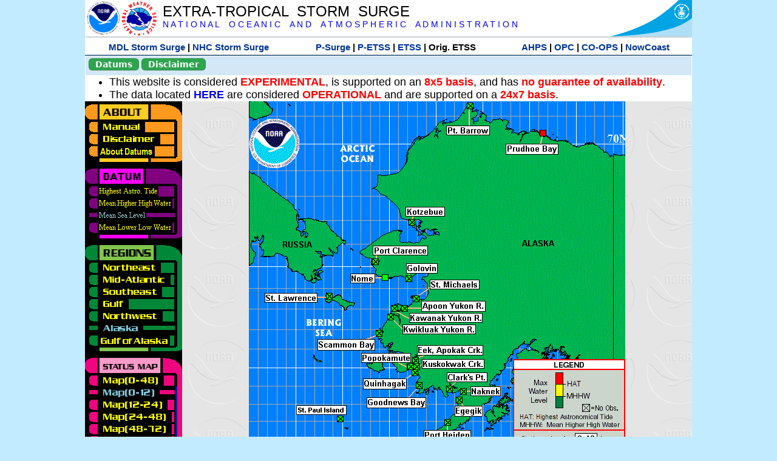

--- FILE ---
content_type: text/html; charset=UTF-8
request_url: https://slosh.nws.noaa.gov/etsurge/index.php?page=map&region=ak&datum=msl&list=wc&map=0-12&type=&stn=
body_size: 51754
content:
<!DOCTYPE html>
<html lang="en" xmlns="https://www.w3.org/1999/xhtml">
<head>
  <script src="https://www.weather.gov/source/nws/govshutdown.js" defer></script>
  <SCRIPT LANGUAGE="JavaScript"><!-- Hide script
// End hide -->
</SCRIPT>
  <title>ETSS map</title>
  <meta name="DC.title" content="Extra-Tropical Storm Surge">
  <meta name="DC.description" content="Extra-Tropical Storm Surge landing page">
  <meta name="DC.creator" content="NWS/Meteorological Development Lab">
  <meta name="DC.language" scheme="DCTERMS.RFC1766" content="EN-US">
  <meta name="rating" content="general">
  <meta name="resource-type" content="document">
  <meta name="distribution" content="global">
  <meta http-equiv="Window-target" content="_top">
  <meta charset="iso-8859-1">
  <base target="_self">

  <link rel="stylesheet" type="text/css" href="ss/ssMain.css">
  <meta name="Keywords" content="etsurge, extra tropical storm surge, extra-tropical storm surge, extratropcial storm surge, storm surge, SLOSH">

  <link rel="stylesheet" type="text/css" href="etsurge2.0main.css"/>
  <link rel="stylesheet" type="text/css" href="etsurge.css"/>
  <script src="library.js" type="text/javascript"></script>
<!-- Google tag (gtag.js) -->
<script async src="https://www.googletagmanager.com/gtag/js?id=G-VR50013327"></script>
<script>
  window.dataLayer = window.dataLayer || [];
  function gtag(){dataLayer.push(arguments);}
  gtag('js', new Date());
  gtag('config', 'G-VR50013327');
</script>
<script src="//dap.digitalgov.gov/Universal-Federated-Analytics-Min.js?agency=DOC&amp;subagency=NOAA" id="_fed_an_ua_tag"></script>
</head>

<body>
<div class="nwsHead">
  <a href="https://www.noaa.gov" target="_blank"><img class="nwsHeadLf" src="ss/noaa_logo.png"></a>
  <a href="https://www.weather.gov" target="_blank">
    <img class="nwsHeadLf" src="ss/nws_logo.png" style="height:58px;margin-top:2px">
  </a>
  <div class="nwsHeadMid">
    <a class="nwsHeadTitle" href="index.php">EXTRA-TROPICAL&nbsp; STORM&nbsp; SURGE</a>
    <br>
    <a class="nwsHeadNoaa" href="https://www.noaa.gov" target="_blank">N A T I O N A L
      &nbsp;&nbsp;&nbsp;O C E A N I C
      &nbsp;&nbsp;&nbsp;A N D
      &nbsp;&nbsp;&nbsp;A T M O S P H E R I C
      &nbsp;&nbsp;&nbsp;A D M I N I S T R A T I O N
    </a>
  </div>
  <a href="https://www.commerce.gov" target="_blank"><img class="nwsHeadRt" src="ss/doc_logo.png"></a>
  <br>
</div>
<div class="exLink">
  <table width="100%"><tr width="100%" style="text-align:center">
    <td style="width:5px"></td>
    <td class="exLink">
      <a class="exLink" href="https://vlab.noaa.gov/web/mdl/storm-surge" target="_blank">MDL Storm Surge</a> |
      <a class="exLink" href="https://www.nhc.noaa.gov/surge/" target="_blank">NHC Storm Surge</a>
    </td>
    <td style="width:20px"></td>
    <td class="exLink">
      <a class="exLink" href="/psurge">P-Surge</a> |
      <a class="exLink" href="/petss">P-ETSS</a> |
      <a class="exLink" href="/etsurge2.0">ETSS</a> |
      Orig. ETSS    </td>
    <td style="width:20px"></td>
    <td class="exLink">
      <a class="exLink" href="https://water.noaa.gov/" target="_blank">AHPS</a> |
      <a class="exLink" href="https://ocean.weather.gov/et_surge/et_surge_info.php" target="_blank">OPC</a> |
      <a class="exLink" href="https://tidesandcurrents.noaa.gov/map/" target="_blank">CO-OPS</a> |
      <a class="exLink" href="https://nowcoast.noaa.gov/" target="_blank">NowCoast</a>
    </td>
    <td style="width:5px"></td>
  </tr></table>
</div>
<div class="topSpacer"></div>
<div class="blueHeader">
  <table style="border-spacing:0px;"><tr>
    <td><button class="ssB1 bgGreen" onclick="window.location.href='datums.php'">Datums</button>
    </td><td width="10px">
    <td><button class="ssB1 bgGreen" onclick="window.location.href='disclaim.php'">Disclaimer</button>
    </td><td width="10px">
    </td><td width=90% style="margin-left:200px;text-align:center;">
    </td></tr>
  </table>
</div>
<div id="wrapper2">

<!-- Start Content area -->
<table width="100%" border="0" cellpadding="0" cellspacing="0" style="border-color:#ffffff">
<tr>
  <td colspan="2">
<font size="4">
<ul>
<li>This website is considered <font color="red"><b>EXPERIMENTAL</b></font>,
  is supported on an <font color="red"><b>8x5 basis</b></font>,
  and has <font color="red"><b>no guarantee of availability</b></font>.</li>
<li>The data located <b><a href="https://nomads.ncep.noaa.gov/pub/data/nccf/com/petss/prod/" target="_blank">HERE</a></b>
  are considered <font color="red"><b>OPERATIONAL</b></font>
  and are supported on a <font color="red"><b>24x7 basis</b></font>.</li>
</ul>
</font>
  </td>
</tr>
<tr>
  <td width="160" valign="top" style="background-color:#0a2390">
<!--
  <a href="http://www.nws.noaa.gov/mdl/etsurge/"><font color="FFFFFF" style="margin-left:40;font-size:large">Main Site</font></a><br>
  <a href="http://slosh.nws.noaa.gov/etsurge/"><font color="FFFFFF" style="margin-left:40;font-size:large">Mirror Site</font></a><br>
-->
<!-- start leftmenu -->
<!--
<table border="0" cellpadding="2" cellspacing="0" bgcolor="#0A2390">
<a href="http://slosh.nws.noaa.gov/etsurge2/"><font color="FFFFFF" style="margin-left:35;font-size:large">TEST Site</font></a><br>
-->

<table width="160" border="0" cellpadding="0" cellspacing="0" style="margin-top:3;margin-bottom:3" bgcolor="#0A2390">

<!-- About -->
  <tr bgcolor="#000000">
    <td colspan="2">
      <img SRC="images/about.gif" align="top" width="160" height="32" alt="About">
    </td>
  </tr>
  <tr bgcolor="#000000">
    <td colspan="1">
      <a href="index.php?page=manual&region=ak&datum=msl&list=wc&map=0-12&type=&stn=" onMouseOver="buttonstate('manual','on','manual')"
       onMouseOut="buttonstate('manual','off','manual')"
      ><img name="manual" SRC="images/manualoff.gif" align="top" border="0" width="149" height="20" alt="Manual"></a>
    </td>
    <td bgcolor="#fe991e" rowspan="3" width="8">
      <img SRC="images/spacer.gif" width="8" alt="">
    </td>
  </tr>
  <tr bgcolor="#000000">
    <td colspan="1">
      <a href="index.php?page=disclaimer&region=ak&datum=msl&list=wc&map=0-12&type=&stn=" onMouseOver="buttonstate('disclaimer','on','disclaimer')"
       onMouseOut="buttonstate('disclaimer','off','disclaimer')"
      ><img name="disclaimer" SRC="images/disclaimeroff.gif" align="top" border="0" width="149" height="20" alt="Disclaimer"></a>
    </td>
  </tr>
  <tr bgcolor="#000000">
    <td colspan="1">
      <a href="index.php?page=datum&region=ak&datum=msl&list=wc&map=0-12&type=&stn=" onMouseOver="buttonstate('aboutdatum','on','aboutdatum')"
       onMouseOut="buttonstate('aboutdatum','off','aboutdatum')"
      ><img name="aboutdatum" SRC="images/aboutdatumoff.gif" align="top" border="0" width="149" height="20" alt="Manual"></a>
    </td>
  </tr>
  <tr bgcolor="#000000">
    <td colspan="2">
      <img SRC="images/about2.gif" align="top" width="160" height="10" alt="">
    </td>
  </tr>

<!--- Datum... --->
  <tr bgcolor="#000000">
    <td colspan="2">
      <img SRC="images/datum.gif" align="top" width="160" height="32" alt="Datum">
    </td>
  </tr>
<!--
  <tr bgcolor="#ffffff"><td colspan="1">
      <a href="index.php?page=datum&region=ak&datum=msl&list=wc&map=0-12&type=&stn=">
      <table bgcolor="#0A2390">
       <tr>
        <td> <img SRC="images/new.gif" width="42" height="31" alt="New"></td>
        <td><font color="#ffffff"><b>About Datums</b></font></td>
        <td> <img SRC="images/new.gif" width="42" height="31" alt="New"></td>
       </tr>
     </table>
      </a>
    </td><td bgcolor="#800080" rowspan="1"><img SRC="images/spacer.gif" alt=""></td>
  </tr>
-->
  <tr bgcolor="#000000">
    <td colspan="1"><a href="index.php?page=map&region=ak&datum=hat&list=wc&map=0-12&type=&stn=" onMouseOver="buttonstate('hat','on','hat')" onMouseOut="buttonstate('hat','off','hat')"><img name='hat' SRC='images/hatoff.gif' alt='hat-on' align='top' border='0' width='149' height='20'></a>    </td><td bgcolor="#800080" rowspan="1"><img SRC="images/spacer.gif" alt=""></td>
  </tr><tr bgcolor="#000000">
    <td colspan="1"><a href="index.php?page=map&region=ak&datum=mhhw&list=wc&map=0-12&type=&stn=" onMouseOver="buttonstate('mhhw','on','mhhw')" onMouseOut="buttonstate('mhhw','off','mhhw')"><img name='mhhw' SRC='images/mhhwoff.gif' alt='mhhw-on' align='top' border='0' width='149' height='20'></a>    </td><td bgcolor="#800080" rowspan="1"><img SRC="images/spacer.gif" alt=""></td>
  </tr><tr bgcolor="#000000">
    <td colspan="1"><a href="index.php?page=map&region=ak&datum=msl&list=wc&map=0-12&type=&stn="><img name='msl' SRC='images/mslon.gif' alt='msl-on' align='top' border='0' width='149' height='20'></a>    </td><td bgcolor="#800080" rowspan="1"><img SRC="images/spacer.gif" alt=""></td>
  </tr><tr bgcolor="#000000">
    <td colspan="1"><a href="index.php?page=map&region=ak&datum=mllw&list=wc&map=0-12&type=&stn=""index.php?page=map&region=ak&datum=mllw&list=wc&map=0-12&type=&stn=" onMouseOver="buttonstate('mllw','on','mllw')" onMouseOut="buttonstate('mllw','off','mllw')"><img name='mllw' SRC='images/mllwoff.gif' alt='mllw-on' align='top' border='0' width='149' height='20'></a>    </td><td bgcolor="#800080" rowspan="1"><img SRC="images/spacer.gif" alt=""></td>
  </tr>
  <tr bgcolor="#000000">
    <td colspan="2">
      <img SRC="images/datum2.gif" align="top" width="160" height="10" alt="">
    </td>
  </tr>
<!--- Datum... --->

<!-- Region List -->
  <tr bgcolor="#000000">
    <td colspan="2">
      <img SRC="images/regions.gif" align="top" width="160" height="32" alt="Regions">
    </td>
  </tr>
  <tr bgcolor="#000000">
    <td colspan="1">
      <a href="index.php?page=map&region=ne&datum=msl&list=wc&map=0-12&type=&stn="       onMouseOver="buttonstate('ne','on','ne')"
       onMouseOut="buttonstate('ne','off','ne')"><img name="ne" SRC="images/neoff.gif" align="top" border="0" width="149" height="20" alt="Northeast"></a>
    </td>
    <td bgcolor="#008737" rowspan="7">
      <img SRC="images/spacer.gif" alt="">
    </td>
  </tr>
  <tr bgcolor="#000000">
    <td colspan="1">
      <a href="index.php?page=map&region=me&datum=msl&list=wc&map=0-12&type=&stn="       onMouseOver="buttonstate('me','on','me')"
       onMouseOut="buttonstate('me','off','me')"><img name="me" SRC="images/meoff.gif" align="top" border="0" width="149" height="20" alt="Mid-Atlantic"></a>
    </td>
  </tr>
  <tr bgcolor="#000000">
    <td colspan="1">
      <a href="index.php?page=map&region=se&datum=msl&list=wc&map=0-12&type=&stn="       onMouseOver="buttonstate('se','on','se')"
       onMouseOut="buttonstate('se','off','se')"><img name="se" SRC="images/seoff.gif" align="top" border="0" width="149" height="20" alt="Southeast"></a>
    </td>
  </tr>
  <tr bgcolor="#000000">
    <td colspan="1">
      <a href="index.php?page=map&region=gam&datum=msl&list=wc&map=0-12&type=&stn="       onMouseOver="buttonstate('gulf','on','gulf')"
       onMouseOut="buttonstate('gulf','off','gulf')"><img name="gulf" SRC="images/gulfoff.gif" align="top" border="0" width="149" height="20" alt="Gulf"></a>
    </td>
  </tr>
  <tr bgcolor="#000000">
    <td colspan="1">
      <a href="index.php?page=map&region=wc&datum=msl&list=wc&map=0-12&type=&stn="       onMouseOver="buttonstate('nw','on','nw')"
       onMouseOut="buttonstate('nw','off','nw')"><img name="nw" SRC="images/nwoff.gif" align="top" border="0" width="149" height="20" alt="Northwest"></a>
    </td>
  </tr>
  <tr bgcolor="#000000">
    <td colspan="1">
      <a href="index.php?page=map&region=ak&datum=msl&list=wc&map=0-12&type=&stn="       onMouseOver="buttonstate('ak','on','ak')"
       onMouseOut="buttonstate('ak','on','ak')"><img name="ak" SRC="images/akon.gif" align="top" border="0" width="149" height="20" alt="Alaska"></a>
    </td>
  </tr>
  <tr bgcolor="#000000">
    <td colspan="1">
      <a href="index.php?page=map&region=ga&datum=msl&list=wc&map=0-12&type=&stn="       onMouseOver="buttonstate('ga','on','ga')"
       onMouseOut="buttonstate('ga','off','ga')"><img name="ga" SRC="images/gaoff.gif" align="top" border="0" width="149" height="20" alt="Gulf of Alaska"></a>
    </td>
  </tr>

  <tr bgcolor="#000000">
    <td colspan="2">
      <img SRC="images/regions2.gif" align="top" width="160" height="10" alt="">
    </td>
  </tr>

<!-- Status List -->
  <tr bgcolor="#000000">
    <td colspan="2">
      <img SRC="images/status.gif" align="top" width="160" height="32" alt="Status">
    </td>
  </tr>

  
  <tr bgcolor="#000000">
    <td colspan="1">
      <a href="index.php?page=map&region=ak&datum=msl&list=wc&map=0-48&type=&stn="       onMouseOver="buttonstate('a0-48','on','0-48')"
       onMouseOut="buttonstate('a0-48','off','0-48')"><img name="a0-48" SRC="images/0-48off.gif" align="top" border="0" width="149" height="20" alt="Map(0-48)"></a>
    </td>
    <td bgcolor="#f0047f" rowspan="7">
      <img SRC="images/spacer.gif" alt="">
    </td>
  </tr>
  <tr>
    <td colspan="1">
      <a href="index.php?page=map&region=ak&datum=msl&list=wc&map=0-12&type=&stn="       onMouseOver="buttonstate('a0-12','on','0-12')"
       onMouseOut="buttonstate('a0-12','on','0-12')"
      ><img name="a0-12" SRC="images/0-12on.gif" align="top" border="0" width="149" height="20" alt="Map(0-12)"></a
      >
    </td>
  </tr>
  <tr>
    <td colspan="1">
      <a href="index.php?page=map&region=ak&datum=msl&list=wc&map=12-24&type=&stn="       onMouseOver="buttonstate('a12-24','on','12-24')"
       onMouseOut="buttonstate('a12-24','off','12-24')"
      ><img name="a12-24" SRC="images/12-24off.gif" align="top" border="0" width="149" height="20" alt="Map(12-24)"></a
      >
    </td>
  </tr>
  <tr>
    <td colspan="1">
      <a href="index.php?page=map&region=ak&datum=msl&list=wc&map=24-48&type=&stn="       onMouseOver="buttonstate('a24-48','on','24-48')"
       onMouseOut="buttonstate('a24-48','off','24-48')"
      ><img name="a24-48" SRC="images/24-48off.gif" align="top" border="0" width="149" height="20" alt="Map(24-48)"></a
      >
    </td>
  </tr>
  <tr>
    <td colspan="1">
      <a href="index.php?page=map&region=ak&datum=msl&list=wc&map=48-72&type=&stn="       onMouseOver="buttonstate('a48-72','on','48-72')"
       onMouseOut="buttonstate('a48-72','off','48-72')"
      ><img name="a48-72" SRC="images/48-72off.gif" align="top" border="0" width="149" height="20" alt="Map(48-72)"></a
      >
    </td>
  </tr>
  <tr>
    <td colspan="1">
      <a href="index.php?page=map&region=ak&datum=msl&list=wc&map=72-96&type=&stn="       onMouseOver="buttonstate('a72-96','on','72-96')"
       onMouseOut="buttonstate('a72-96','off','72-96')"
      ><img name="a72-96" SRC="images/72-96off.gif" align="top" border="0" width="149" height="20" alt="Map(72-96)"></a
      >
    </td>
  </tr>
  <tr>
    <td colspan="1">
      <a href="index.php?page=map&region=ak&datum=msl&list=wc&map=0-96&type=&stn="       onMouseOver="buttonstate('a0-96','on','0-96')"
       onMouseOut="buttonstate('a0-96','off','0-96')"
      ><img name="a0-96" SRC="images/0-96off.gif" align="top" border="0" width="149" height="20" alt="Map(0-96)"></a
      >
    </td>
  </tr>

  
  <tr bgcolor="#000000">
    <td colspan="2">
      <img SRC="images/status2.gif" align="top" width="160" height="10" alt="">
    </td>
  </tr>

<!-- Station List -->
  <tr bgcolor="#000000">
    <td colspan="2">
      <img SRC="images/stations.gif" align="top" width="160" height="32" alt="Stations">
    </td>
  </tr>

  <tr bgcolor="#000000">
    <td>
      <table width="152" border="0" cellspacing="1" cellpadding="0" style="margin:0">

       <tr bgcolor="#000000">
        <td colspan="2">
          <form style="margin-left:0" id="find_stn" name="find_stn" action="">
            <select style="width:118" name="stn" size="0">
              <option selected>Select station<option value="index.php?page=map&region=ne&datum=msl&list=wc&map=0-12&type=&stn=">_____NE____<option value="index.php?page=stn&region=ne&datum=msl&list=wc&map=0-12&type=both&stn=meeast">Eastport, ME<option value="index.php?page=stn&region=ne&datum=msl&list=wc&map=0-12&type=both&stn=mebar">Bar Harbor, ME<option value="index.php?page=stn&region=ne&datum=msl&list=wc&map=0-12&type=both&stn=meport">Portland, ME<option value="index.php?page=stn&region=ne&datum=msl&list=wc&map=0-12&type=both&stn=nhport">Portsmouth, ME<option value="index.php?page=stn&region=ne&datum=msl&list=wc&map=0-12&type=both&stn=mabos">Boston, MA<option value="index.php?page=stn&region=ne&datum=msl&list=wc&map=0-12&type=both&stn=mabuz">Buzzards Bay MA<option value="index.php?page=stn&region=ne&datum=msl&list=wc&map=0-12&type=both&stn=mawood">Woods Hole, MA<option value="index.php?page=stn&region=ne&datum=msl&list=wc&map=0-12&type=both&stn=manant">Nantucket, MA<option value="index.php?page=stn&region=ne&datum=msl&list=wc&map=0-12&type=both&stn=riprov">Providence, RI<option value="index.php?page=stn&region=ne&datum=msl&list=wc&map=0-12&type=both&stn=riport">Newport, RI<option value="index.php?page=stn&region=ne&datum=msl&list=wc&map=0-12&type=both&stn=riblok">Block Island, RI<option value="index.php?page=stn&region=ne&datum=msl&list=wc&map=0-12&type=both&stn=nymont">Montauk Point NY<option value="index.php?page=stn&region=ne&datum=msl&list=wc&map=0-12&type=both&stn=ctlond">New London, CT<option value="index.php?page=stn&region=ne&datum=msl&list=wc&map=0-12&type=both&stn=ctbrid">Bridgeport, CT<option value="index.php?page=stn&region=ne&datum=msl&list=wc&map=0-12&type=both&stn=nyjeff">Port Jefferson NY<option value="index.php?page=stn&region=ne&datum=msl&list=wc&map=0-12&type=both&stn=nyking">Kings Pnt, NY<option value="index.php?page=stn&region=ne&datum=msl&list=wc&map=0-12&type=both&stn=nybat">The Battery, NY<option value="index.php?page=stn&region=ne&datum=msl&list=wc&map=0-12&type=both&stn=nyberg">Bergen Pnt, NY<option value="index.php?page=stn&region=ne&datum=msl&list=wc&map=0-12&type=both&stn=njsand">Sandy Hook, NJ<option value="index.php?page=stn&region=ne&datum=msl&list=wc&map=0-12&type=both&stn=njatl">Atlantic City, NJ<option value="index.php?page=map&region=me&datum=msl&list=wc&map=0-12&type=&stn=">____Mid____<option value="index.php?page=stn&region=me&datum=msl&list=wc&map=0-12&type=both&stn=njmay">Cape May, NJ<option value="index.php?page=stn&region=me&datum=msl&list=wc&map=0-12&type=both&stn=paphil">Philadelphia, PA<option value="index.php?page=stn&region=me&datum=msl&list=wc&map=0-12&type=both&stn=dereed">Reedy Pnt, DE<option value="index.php?page=stn&region=me&datum=msl&list=wc&map=0-12&type=both&stn=delews">Lewes, DE<option value="index.php?page=stn&region=me&datum=msl&list=wc&map=0-12&type=both&stn=mdoce">Ocean City, MD<option value="index.php?page=stn&region=me&datum=msl&list=wc&map=0-12&type=both&stn=vawach">Wachapreague<option value="index.php?page=stn&region=me&datum=msl&list=wc&map=0-12&type=both&stn=vakipt">Kiptopeke, VA<option value="index.php?page=stn&region=me&datum=msl&list=wc&map=0-12&type=both&stn=mdcamb">Cambridge, MD<option value="index.php?page=stn&region=me&datum=msl&list=wc&map=0-12&type=both&stn=mdbalt">Baltimore, MD<option value="index.php?page=stn&region=me&datum=msl&list=wc&map=0-12&type=both&stn=mdann">Annapolis, MD<option value="index.php?page=stn&region=me&datum=msl&list=wc&map=0-12&type=both&stn=mdsol">Solomons Is, MD<option value="index.php?page=stn&region=me&datum=msl&list=wc&map=0-12&type=both&stn=dcwash">Washington DC<option value="index.php?page=stn&region=me&datum=msl&list=wc&map=0-12&type=both&stn=vacolo">Colonial Beach<option value="index.php?page=stn&region=me&datum=msl&list=wc&map=0-12&type=both&stn=valews">Lewisetta, VA<option value="index.php?page=stn&region=me&datum=msl&list=wc&map=0-12&type=both&stn=vaglou">Gloucester Pnt<option value="index.php?page=stn&region=me&datum=msl&list=wc&map=0-12&type=both&stn=vahamp">Hampton Road<option value="index.php?page=stn&region=me&datum=msl&list=wc&map=0-12&type=both&stn=vaport">Portsmouth, VA<option value="index.php?page=stn&region=me&datum=msl&list=wc&map=0-12&type=both&stn=vacbbt">CBBT, VA<option value="index.php?page=stn&region=me&datum=msl&list=wc&map=0-12&type=both&stn=ncduck">Duck Pier, NC<option value="index.php?page=map&region=se&datum=msl&list=wc&map=0-12&type=&stn=">_____SE____<option value="index.php?page=stn&region=se&datum=msl&list=wc&map=0-12&type=both&stn=nchat">Cape Hatteras NC<option value="index.php?page=stn&region=se&datum=msl&list=wc&map=0-12&type=both&stn=ncbeau">Beaufort, NC<option value="index.php?page=stn&region=se&datum=msl&list=wc&map=0-12&type=both&stn=ncwilm">Wilmington, NC<option value="index.php?page=stn&region=se&datum=msl&list=wc&map=0-12&type=both&stn=ncwrit">Wrightsville Bch<option value="index.php?page=stn&region=se&datum=msl&list=wc&map=0-12&type=both&stn=nchold">Holden Beach, NC<option value="index.php?page=stn&region=se&datum=msl&list=wc&map=0-12&type=both&stn=scsprg">Springmaid, SC<option value="index.php?page=stn&region=se&datum=msl&list=wc&map=0-12&type=both&stn=scchar">Charleston, SC<option value="index.php?page=stn&region=se&datum=msl&list=wc&map=0-12&type=both&stn=gapul">Ft. Pulaski, GA<option value="index.php?page=stn&region=se&datum=msl&list=wc&map=0-12&type=both&stn=flfern">Fernandina, FL<option value="index.php?page=map&region=gam&datum=msl&list=wc&map=0-12&type=&stn=">_____GF____<option value="index.php?page=stn&region=gam&datum=msl&list=wc&map=0-12&type=both&stn=flnap">Naples, FL<option value="index.php?page=stn&region=gam&datum=msl&list=wc&map=0-12&type=both&stn=flpete">St Petersburg, FL<option value="index.php?page=stn&region=gam&datum=msl&list=wc&map=0-12&type=both&stn=flclr">Clearwater, FL<option value="index.php?page=stn&region=gam&datum=msl&list=wc&map=0-12&type=both&stn=flcedr">Cedar Key, FL<option value="index.php?page=stn&region=gam&datum=msl&list=wc&map=0-12&type=both&stn=flapal">Apalachicola, FL<option value="index.php?page=stn&region=gam&datum=msl&list=wc&map=0-12&type=both&stn=flpana">Panama City, FL<option value="index.php?page=stn&region=gam&datum=msl&list=wc&map=0-12&type=both&stn=flpens">Pensacola, FL<option value="index.php?page=stn&region=gam&datum=msl&list=wc&map=0-12&type=both&stn=mslous">Waveland, MS<option value="index.php?page=stn&region=gam&datum=msl&list=wc&map=0-12&type=both&stn=lariga">Grand Isle, LA<option value="index.php?page=stn&region=gam&datum=msl&list=wc&map=0-12&type=both&stn=txsabn">Sabine Pass, TX<option value="index.php?page=stn&region=gam&datum=msl&list=wc&map=0-12&type=both&stn=txgalv">Galveston, TX<option value="index.php?page=stn&region=gam&datum=msl&list=wc&map=0-12&type=both&stn=txfree">Freeport, TX<option value="index.php?page=stn&region=gam&datum=msl&list=wc&map=0-12&type=both&stn=txaran">Port Aransas, TX<option value="index.php?page=stn&region=gam&datum=msl&list=wc&map=0-12&type=both&stn=txpadr">Padre Island, TX<option value="index.php?page=map&region=wc&datum=msl&list=wc&map=0-12&type=&stn=">_____NW____<option value="index.php?page=stn&region=wc&datum=msl&list=wc&map=0-12&type=both&stn=wacher">Cherry Point, WA<option value="index.php?page=stn&region=wc&datum=msl&list=wc&map=0-12&type=both&stn=wafrid">Friday Harbor WA<option value="index.php?page=stn&region=wc&datum=msl&list=wc&map=0-12&type=both&stn=watown">Port Townsend<option value="index.php?page=stn&region=wc&datum=msl&list=wc&map=0-12&type=both&stn=waseat">Seattle, WA<option value="index.php?page=stn&region=wc&datum=msl&list=wc&map=0-12&type=both&stn=waangl">Port Angeles, WA<option value="index.php?page=stn&region=wc&datum=msl&list=wc&map=0-12&type=both&stn=waneah">Neah Bay, WA<option value="index.php?page=stn&region=wc&datum=msl&list=wc&map=0-12&type=both&stn=watoke">Toke Point, WA<option value="index.php?page=stn&region=wc&datum=msl&list=wc&map=0-12&type=both&stn=orastr">Astoria, OR<option value="index.php?page=stn&region=wc&datum=msl&list=wc&map=0-12&type=both&stn=orsout">South Beach, OR<option value="index.php?page=stn&region=wc&datum=msl&list=wc&map=0-12&type=both&stn=orchar">Charleston, OR<option value="index.php?page=stn&region=wc&datum=msl&list=wc&map=0-12&type=both&stn=orford">Port Orford, OR<option value="index.php?page=stn&region=wc&datum=msl&list=wc&map=0-12&type=both&stn=cacres">Crescent City, CA<option value="index.php?page=stn&region=wc&datum=msl&list=wc&map=0-12&type=both&stn=caspit">North Spit, CA<option value="index.php?page=stn&region=wc&datum=msl&list=wc&map=0-12&type=both&stn=caarna">Arena Cove, CA<option value="index.php?page=stn&region=wc&datum=msl&list=wc&map=0-12&type=both&stn=careys">Point Reyes, CA<option value="index.php?page=stn&region=wc&datum=msl&list=wc&map=0-12&type=both&stn=cachic">Port Chicago, CA<option value="index.php?page=stn&region=wc&datum=msl&list=wc&map=0-12&type=both&stn=cafran">San Francisco CA<option value="index.php?page=map&region=ak&datum=msl&list=wc&map=0-12&type=&stn=">_____AK____<option value="index.php?page=stn&region=ak&datum=msl&list=wc&map=0-12&type=both&stn=akmesh">Port Heiden, AK<option value="index.php?page=stn&region=ak&datum=msl&list=wc&map=0-12&type=both&stn=akegeg">Egegik, AK<option value="index.php?page=stn&region=ak&datum=msl&list=wc&map=0-12&type=both&stn=aknakn">Naknek, AK<option value="index.php?page=stn&region=ak&datum=msl&list=wc&map=0-12&type=both&stn=aknush">Clark's Pt, AK<option value="index.php?page=stn&region=ak&datum=msl&list=wc&map=0-12&type=both&stn=akgood">Goodnews Bay<option value="index.php?page=stn&region=ak&datum=msl&list=wc&map=0-12&type=both&stn=akquin">Quinhagak, AK<option value="index.php?page=stn&region=ak&datum=msl&list=wc&map=0-12&type=both&stn=akkusk">Kuskokwak, AK<option value="index.php?page=stn&region=ak&datum=msl&list=wc&map=0-12&type=both&stn=akapok">Eek, Apokak, AK<option value="index.php?page=stn&region=ak&datum=msl&list=wc&map=0-12&type=both&stn=akpopo">Popokamute, AK<option value="index.php?page=stn&region=ak&datum=msl&list=wc&map=0-12&type=both&stn=akromn">Scammon Bay AK<option value="index.php?page=stn&region=ak&datum=msl&list=wc&map=0-12&type=both&stn=aklwrc">St. Lawrence, AK<option value="index.php?page=stn&region=ak&datum=msl&list=wc&map=0-12&type=both&stn=akalak">Kwikluak, AK<option value="index.php?page=stn&region=ak&datum=msl&list=wc&map=0-12&type=both&stn=akkwik">Kawanak, AK<option value="index.php?page=stn&region=ak&datum=msl&list=wc&map=0-12&type=both&stn=akpast">Apoon, Yukon, AK<option value="index.php?page=stn&region=ak&datum=msl&list=wc&map=0-12&type=both&stn=akmich">St. Michaels, AK<option value="index.php?page=stn&region=ak&datum=msl&list=wc&map=0-12&type=both&stn=akcarl">Golovin, AK<option value="index.php?page=stn&region=ak&datum=msl&list=wc&map=0-12&type=both&stn=aknome">Nome, AK<option value="index.php?page=stn&region=ak&datum=msl&list=wc&map=0-12&type=both&stn=akclar">Port Clarence, AK<option value="index.php?page=stn&region=ak&datum=msl&list=wc&map=0-12&type=both&stn=akkotz">Kotzebue, AK<option value="index.php?page=stn&region=ak&datum=msl&list=wc&map=0-12&type=both&stn=akbar">Pt. Barrow, AK<option value="index.php?page=stn&region=ak&datum=msl&list=wc&map=0-12&type=both&stn=akprud">Prudhoe Bay, AK<option value="index.php?page=stn&region=ak&datum=msl&list=wc&map=0-12&type=both&stn=akpaul">St. Paul Island AK<option value="index.php?page=map&region=ga&datum=msl&list=wc&map=0-12&type=&stn=">___GofAK___<option value="index.php?page=stn&region=ga&datum=msl&list=wc&map=0-12&type=both&stn=akket">Ketchikan, AK<option value="index.php?page=stn&region=ga&datum=msl&list=wc&map=0-12&type=both&stn=aksit">Sitka, AK<option value="index.php?page=stn&region=ga&datum=msl&list=wc&map=0-12&type=both&stn=akjune">Juneau, AK<option value="index.php?page=stn&region=ga&datum=msl&list=wc&map=0-12&type=both&stn=akskag">Skagway, AK<option value="index.php?page=stn&region=ga&datum=msl&list=wc&map=0-12&type=both&stn=akelf">Elfin Cove, AK<option value="index.php?page=stn&region=ga&datum=msl&list=wc&map=0-12&type=both&stn=akyak">Yakutat, AK<option value="index.php?page=stn&region=ga&datum=msl&list=wc&map=0-12&type=both&stn=akcord">Cordova, AK<option value="index.php?page=stn&region=ga&datum=msl&list=wc&map=0-12&type=both&stn=akvald">Valdez, AK<option value="index.php?page=stn&region=ga&datum=msl&list=wc&map=0-12&type=both&stn=aksew">Seward, AK<option value="index.php?page=stn&region=ga&datum=msl&list=wc&map=0-12&type=both&stn=akseld">Seldovia, AK<option value="index.php?page=stn&region=ga&datum=msl&list=wc&map=0-12&type=both&stn=akniki">Nikiski, AK<option value="index.php?page=stn&region=ga&datum=msl&list=wc&map=0-12&type=both&stn=akanch">Anchorage, AK<option value="index.php?page=stn&region=ga&datum=msl&list=wc&map=0-12&type=both&stn=akkod">Kodiak Island, AK<option value="index.php?page=stn&region=ga&datum=msl&list=wc&map=0-12&type=both&stn=akalit">Alitak, AK<option value="index.php?page=stn&region=ga&datum=msl&list=wc&map=0-12&type=both&stn=aksand">Sand Point, AK<option value="index.php?page=stn&region=ga&datum=msl&list=wc&map=0-12&type=both&stn=akking">King Cove, AK<option value="index.php?page=stn&region=ga&datum=msl&list=wc&map=0-12&type=both&stn=akadak">Adak Island, AK<option value="index.php?page=stn&region=ga&datum=msl&list=wc&map=0-12&type=both&stn=akatka">Atka, AK<option value="index.php?page=stn&region=ga&datum=msl&list=wc&map=0-12&type=both&stn=akunal">Unalaska, AK            </select>
<input style="width:28" type="button" value="Go" onclick="location=document.find_stn.stn.options[document.find_stn.stn.selectedIndex].value;">
          </form>
        </td>
      </tr>

<tr><td><img name='akmesh' SRC='images/stnoff.gif' align='middle' width='20' height='20' alt=''></td><td><a name=akmesh href="index.php?page=stn&region=ak&datum=msl&list=wc&map=0-12&type=both&stn=akmesh" onMouseOver="buttonstate('akmesh','on','stn')" onMouseOut="buttonstate('akmesh','off','stn')"><font FACE='verdana, arial, helvetica, sans-serif' size='-1' color='yellow'><b>Port Heiden, AK</b></font></a></td></tr>
<tr><td colspan='2'><img SRC='images/spacer.gif' height='1' alt=''></td></tr>
<tr><td><img name='akegeg' SRC='images/stnoff.gif' align='middle' width='20' height='20' alt=''></td><td><a name=akegeg href="index.php?page=stn&region=ak&datum=msl&list=wc&map=0-12&type=both&stn=akegeg" onMouseOver="buttonstate('akegeg','on','stn')" onMouseOut="buttonstate('akegeg','off','stn')"><font FACE='verdana, arial, helvetica, sans-serif' size='-1' color='yellow'><b>Egegik, AK</b></font></a></td></tr>
<tr><td colspan='2'><img SRC='images/spacer.gif' height='1' alt=''></td></tr>
<tr><td><img name='aknakn' SRC='images/stnoff.gif' align='middle' width='20' height='20' alt=''></td><td><a name=aknakn href="index.php?page=stn&region=ak&datum=msl&list=wc&map=0-12&type=both&stn=aknakn" onMouseOver="buttonstate('aknakn','on','stn')" onMouseOut="buttonstate('aknakn','off','stn')"><font FACE='verdana, arial, helvetica, sans-serif' size='-1' color='yellow'><b>Naknek, AK</b></font></a></td></tr>
<tr><td colspan='2'><img SRC='images/spacer.gif' height='1' alt=''></td></tr>
<tr><td><img name='aknush' SRC='images/stnoff.gif' align='middle' width='20' height='20' alt=''></td><td><a name=aknush href="index.php?page=stn&region=ak&datum=msl&list=wc&map=0-12&type=both&stn=aknush" onMouseOver="buttonstate('aknush','on','stn')" onMouseOut="buttonstate('aknush','off','stn')"><font FACE='verdana, arial, helvetica, sans-serif' size='-1' color='yellow'><b>Clark's Pt, AK</b></font></a></td></tr>
<tr><td colspan='2'><img SRC='images/spacer.gif' height='1' alt=''></td></tr>
<tr><td><img name='akgood' SRC='images/stnoff.gif' align='middle' width='20' height='20' alt=''></td><td><a name=akgood href="index.php?page=stn&region=ak&datum=msl&list=wc&map=0-12&type=both&stn=akgood" onMouseOver="buttonstate('akgood','on','stn')" onMouseOut="buttonstate('akgood','off','stn')"><font FACE='verdana, arial, helvetica, sans-serif' size='-1' color='yellow'><b>Goodnews Bay</b></font></a></td></tr>
<tr><td colspan='2'><img SRC='images/spacer.gif' height='1' alt=''></td></tr>
<tr><td><img name='akquin' SRC='images/stnoff.gif' align='middle' width='20' height='20' alt=''></td><td><a name=akquin href="index.php?page=stn&region=ak&datum=msl&list=wc&map=0-12&type=both&stn=akquin" onMouseOver="buttonstate('akquin','on','stn')" onMouseOut="buttonstate('akquin','off','stn')"><font FACE='verdana, arial, helvetica, sans-serif' size='-1' color='yellow'><b>Quinhagak, AK</b></font></a></td></tr>
<tr><td colspan='2'><img SRC='images/spacer.gif' height='1' alt=''></td></tr>
<tr><td><img name='akkusk' SRC='images/stnoff.gif' align='middle' width='20' height='20' alt=''></td><td><a name=akkusk href="index.php?page=stn&region=ak&datum=msl&list=wc&map=0-12&type=both&stn=akkusk" onMouseOver="buttonstate('akkusk','on','stn')" onMouseOut="buttonstate('akkusk','off','stn')"><font FACE='verdana, arial, helvetica, sans-serif' size='-1' color='yellow'><b>Kuskokwak, AK</b></font></a></td></tr>
<tr><td colspan='2'><img SRC='images/spacer.gif' height='1' alt=''></td></tr>
<tr><td><img name='akapok' SRC='images/stnoff.gif' align='middle' width='20' height='20' alt=''></td><td><a name=akapok href="index.php?page=stn&region=ak&datum=msl&list=wc&map=0-12&type=both&stn=akapok" onMouseOver="buttonstate('akapok','on','stn')" onMouseOut="buttonstate('akapok','off','stn')"><font FACE='verdana, arial, helvetica, sans-serif' size='-1' color='yellow'><b>Eek, Apokak, AK</b></font></a></td></tr>
<tr><td colspan='2'><img SRC='images/spacer.gif' height='1' alt=''></td></tr>
<tr><td><img name='akpopo' SRC='images/stnoff.gif' align='middle' width='20' height='20' alt=''></td><td><a name=akpopo href="index.php?page=stn&region=ak&datum=msl&list=wc&map=0-12&type=both&stn=akpopo" onMouseOver="buttonstate('akpopo','on','stn')" onMouseOut="buttonstate('akpopo','off','stn')"><font FACE='verdana, arial, helvetica, sans-serif' size='-1' color='yellow'><b>Popokamute, AK</b></font></a></td></tr>
<tr><td colspan='2'><img SRC='images/spacer.gif' height='1' alt=''></td></tr>
<tr><td><img name='akromn' SRC='images/stnoff.gif' align='middle' width='20' height='20' alt=''></td><td><a name=akromn href="index.php?page=stn&region=ak&datum=msl&list=wc&map=0-12&type=both&stn=akromn" onMouseOver="buttonstate('akromn','on','stn')" onMouseOut="buttonstate('akromn','off','stn')"><font FACE='verdana, arial, helvetica, sans-serif' size='-1' color='yellow'><b>Scammon Bay AK</b></font></a></td></tr>
<tr><td colspan='2'><img SRC='images/spacer.gif' height='1' alt=''></td></tr>
<tr><td><img name='aklwrc' SRC='images/stnoff.gif' align='middle' width='20' height='20' alt=''></td><td><a name=aklwrc href="index.php?page=stn&region=ak&datum=msl&list=wc&map=0-12&type=both&stn=aklwrc" onMouseOver="buttonstate('aklwrc','on','stn')" onMouseOut="buttonstate('aklwrc','off','stn')"><font FACE='verdana, arial, helvetica, sans-serif' size='-1' color='yellow'><b>St. Lawrence, AK</b></font></a></td></tr>
<tr><td colspan='2'><img SRC='images/spacer.gif' height='1' alt=''></td></tr>
<tr><td><img name='akalak' SRC='images/stnoff.gif' align='middle' width='20' height='20' alt=''></td><td><a name=akalak href="index.php?page=stn&region=ak&datum=msl&list=wc&map=0-12&type=both&stn=akalak" onMouseOver="buttonstate('akalak','on','stn')" onMouseOut="buttonstate('akalak','off','stn')"><font FACE='verdana, arial, helvetica, sans-serif' size='-1' color='yellow'><b>Kwikluak, AK</b></font></a></td></tr>
<tr><td colspan='2'><img SRC='images/spacer.gif' height='1' alt=''></td></tr>
<tr><td><img name='akkwik' SRC='images/stnoff.gif' align='middle' width='20' height='20' alt=''></td><td><a name=akkwik href="index.php?page=stn&region=ak&datum=msl&list=wc&map=0-12&type=both&stn=akkwik" onMouseOver="buttonstate('akkwik','on','stn')" onMouseOut="buttonstate('akkwik','off','stn')"><font FACE='verdana, arial, helvetica, sans-serif' size='-1' color='yellow'><b>Kawanak, AK</b></font></a></td></tr>
<tr><td colspan='2'><img SRC='images/spacer.gif' height='1' alt=''></td></tr>
<tr><td><img name='akpast' SRC='images/stnoff.gif' align='middle' width='20' height='20' alt=''></td><td><a name=akpast href="index.php?page=stn&region=ak&datum=msl&list=wc&map=0-12&type=both&stn=akpast" onMouseOver="buttonstate('akpast','on','stn')" onMouseOut="buttonstate('akpast','off','stn')"><font FACE='verdana, arial, helvetica, sans-serif' size='-1' color='yellow'><b>Apoon, Yukon, AK</b></font></a></td></tr>
<tr><td colspan='2'><img SRC='images/spacer.gif' height='1' alt=''></td></tr>
<tr><td><img name='akmich' SRC='images/stnoff.gif' align='middle' width='20' height='20' alt=''></td><td><a name=akmich href="index.php?page=stn&region=ak&datum=msl&list=wc&map=0-12&type=both&stn=akmich" onMouseOver="buttonstate('akmich','on','stn')" onMouseOut="buttonstate('akmich','off','stn')"><font FACE='verdana, arial, helvetica, sans-serif' size='-1' color='yellow'><b>St. Michaels, AK</b></font></a></td></tr>
<tr><td colspan='2'><img SRC='images/spacer.gif' height='1' alt=''></td></tr>
<tr><td><img name='akcarl' SRC='images/stnoff.gif' align='middle' width='20' height='20' alt=''></td><td><a name=akcarl href="index.php?page=stn&region=ak&datum=msl&list=wc&map=0-12&type=both&stn=akcarl" onMouseOver="buttonstate('akcarl','on','stn')" onMouseOut="buttonstate('akcarl','off','stn')"><font FACE='verdana, arial, helvetica, sans-serif' size='-1' color='yellow'><b>Golovin, AK</b></font></a></td></tr>
<tr><td colspan='2'><img SRC='images/spacer.gif' height='1' alt=''></td></tr>
<tr><td><img name='aknome' SRC='images/stnoff.gif' align='middle' width='20' height='20' alt=''></td><td><a name=aknome href="index.php?page=stn&region=ak&datum=msl&list=wc&map=0-12&type=both&stn=aknome" onMouseOver="buttonstate('aknome','on','stn')" onMouseOut="buttonstate('aknome','off','stn')"><font FACE='verdana, arial, helvetica, sans-serif' size='-1' color='yellow'><b>Nome, AK</b></font></a></td></tr>
<tr><td colspan='2'><img SRC='images/spacer.gif' height='1' alt=''></td></tr>
<tr><td><img name='akclar' SRC='images/stnoff.gif' align='middle' width='20' height='20' alt=''></td><td><a name=akclar href="index.php?page=stn&region=ak&datum=msl&list=wc&map=0-12&type=both&stn=akclar" onMouseOver="buttonstate('akclar','on','stn')" onMouseOut="buttonstate('akclar','off','stn')"><font FACE='verdana, arial, helvetica, sans-serif' size='-1' color='yellow'><b>Port Clarence, AK</b></font></a></td></tr>
<tr><td colspan='2'><img SRC='images/spacer.gif' height='1' alt=''></td></tr>
<tr><td><img name='akkotz' SRC='images/stnoff.gif' align='middle' width='20' height='20' alt=''></td><td><a name=akkotz href="index.php?page=stn&region=ak&datum=msl&list=wc&map=0-12&type=both&stn=akkotz" onMouseOver="buttonstate('akkotz','on','stn')" onMouseOut="buttonstate('akkotz','off','stn')"><font FACE='verdana, arial, helvetica, sans-serif' size='-1' color='yellow'><b>Kotzebue, AK</b></font></a></td></tr>
<tr><td colspan='2'><img SRC='images/spacer.gif' height='1' alt=''></td></tr>
<tr><td><img name='akbar' SRC='images/stnoff.gif' align='middle' width='20' height='20' alt=''></td><td><a name=akbar href="index.php?page=stn&region=ak&datum=msl&list=wc&map=0-12&type=both&stn=akbar" onMouseOver="buttonstate('akbar','on','stn')" onMouseOut="buttonstate('akbar','off','stn')"><font FACE='verdana, arial, helvetica, sans-serif' size='-1' color='yellow'><b>Pt. Barrow, AK</b></font></a></td></tr>
<tr><td colspan='2'><img SRC='images/spacer.gif' height='1' alt=''></td></tr>
<tr><td><img name='akprud' SRC='images/stnoff.gif' align='middle' width='20' height='20' alt=''></td><td><a name=akprud href="index.php?page=stn&region=ak&datum=msl&list=wc&map=0-12&type=both&stn=akprud" onMouseOver="buttonstate('akprud','on','stn')" onMouseOut="buttonstate('akprud','off','stn')"><font FACE='verdana, arial, helvetica, sans-serif' size='-1' color='yellow'><b>Prudhoe Bay, AK</b></font></a></td></tr>
<tr><td colspan='2'><img SRC='images/spacer.gif' height='1' alt=''></td></tr>
<tr><td><img name='akpaul' SRC='images/stnoff.gif' align='middle' width='20' height='20' alt=''></td><td><a name=akpaul href="index.php?page=stn&region=ak&datum=msl&list=wc&map=0-12&type=both&stn=akpaul" onMouseOver="buttonstate('akpaul','on','stn')" onMouseOut="buttonstate('akpaul','off','stn')"><font FACE='verdana, arial, helvetica, sans-serif' size='-1' color='yellow'><b>St. Paul Island AK</b></font></a></td></tr>
<tr><td colspan='2'><img SRC='images/spacer.gif' height='1' alt=''></td></tr>
      </table>
    </td>
    <td bgcolor="#0860a8">
      <img SRC="images/spacer.gif" alt="">
    </td>
  </tr>
  <tr bgcolor="#000000">
    <td colspan="2">
      <img SRC="images/stations2.gif" align="top" width="160" height="10" alt="">
    </td>
  </tr>

<!-- Surge List -->
  <tr bgcolor="#000000">
    <td colspan="2">
      <img SRC="images/surge.gif" align="top" width="160" height="32" alt="Surge List">
    </td>
  </tr>
  <!--  <tr bgcolor="#000000">
    <td colspan="1">
      <a href="index.php?page=text&region=&datum=msl&list=ec&map=0-12&type=&stn="       onMouseOver="buttonstate('ec','on','ec')"
       onMouseOut="buttonstate('ec','off','ec')"
      ><img name="ec" SRC="images/ecoff.gif" align="top" border="0" width="149" height="20" alt="East Coast"></a>
    </td>
    <td bgcolor="#fe991e" rowspan="6">
      <img SRC="images/spacer.gif" alt="">
    </td>
  </tr>
  -->  <!--  <tr bgcolor="#000000">
    <td colspan="1">
      <a href="index.php?page=text&region=&datum=msl&list=gam&map=0-12&type=&stn="       onMouseOver="buttonstate('gc','on','gc')"
       onMouseOut="buttonstate('gc','off','gc')"
      ><img name="gc" SRC="images/gcoff.gif" align="top" border="0" width="149" height="20" alt="Gulf Coast"></a>
    </td>
  </tr>
  -->  <!--  <tr bgcolor="#000000">
    <td colspan="1">
      <a href="index.php?page=text&region=&datum=msl&list=wc&map=0-12&type=&stn="       onMouseOver="buttonstate('wc','on','wc')"
       onMouseOut="buttonstate('wc','on','wc')"
      ><img name="wc" SRC="images/wcon.gif" align="top" border="0" width="149" height="20" alt="West Coast"></a>
    </td>
  </tr>
  -->    <tr bgcolor="#000000">
    <td colspan="1">
      <a href="index.php?page=text&region=&datum=msl&list=ak&map=0-12&type=&stn="       onMouseOver="buttonstate('ns','on','ns')"
       onMouseOut="buttonstate('ns','off','ns')"
      ><img name="ns" SRC="images/nsoff.gif" align="top" border="0" width="149" height="20" alt="Norton Sound"></a>
    </td>
  </tr>
      <tr bgcolor="#000000">
    <td colspan="1">
      <a href="index.php?page=text&region=&datum=msl&list=ar&map=0-12&type=&stn="       onMouseOver="buttonstate('aa','on','aa')"
       onMouseOut="buttonstate('aa','off','aa')"
      ><img name="aa" SRC="images/aaoff.gif" align="top" border="0" width="149" height="20" alt="Arctic Alaska"></a>
    </td>
  </tr>
    <!--  <tr bgcolor="#000000">
    <td colspan="1">
      <a href="index.php?page=text&region=&datum=msl&list=ga&map=0-12&type=&stn="       onMouseOver="buttonstate('gac','on','gac')"
       onMouseOut="buttonstate('gac','off','gac')"
      ><img name="gac" SRC="images/gacoff.gif" align="top" border="0" width="149" height="20" alt="Gulf of Alaska"></a>
    </td>
  </tr>
  -->
  <tr bgcolor="#000000">
    <td colspan="2">
      <img SRC="images/surge2.gif" align="top" width="160" height="10" alt="">
    </td>
  </tr>

</table>
<!-- end leftmenu inc -->

  </td>
  <td width="100%" valign="top" style="background-color:#eeeeee">
<!-- start ACTUAL content -->

<table width='100%' border='0' cellpadding='0' cellspacing='0' style='border-color:#ffffff'><tr><td style='background-image:url(images/noaabk1.gif)'><center>
<img SRC="msl/data/ak0-12.gif" usemap="#map" width="620" height="600" border="0" alt="Alaska Status Map">
</center>
<map name="map">
<area coords="322,524,332,534" href="index.php?page=stn&region=ak&datum=msl&list=wc&map=0-12&type=both&stn=akmesh" alt="Port Heiden, AK"><area coords="288,542,365,557" href="index.php?page=stn&region=ak&datum=msl&list=wc&map=0-12&type=both&stn=akmesh" alt="Port Heiden, AK"><area coords="341,487,351,496" href="index.php?page=stn&region=ak&datum=msl&list=wc&map=0-12&type=both&stn=akegeg" alt="Egegik, AK"><area coords="339,502,384,519" href="index.php?page=stn&region=ak&datum=msl&list=wc&map=0-12&type=both&stn=akegeg" alt="Egegik, AK"><area coords="348,473,358,483" href="index.php?page=stn&region=ak&datum=msl&list=wc&map=0-12&type=both&stn=aknakn" alt="Naknek, AK"><area coords="365,470,414,485" href="index.php?page=stn&region=ak&datum=msl&list=wc&map=0-12&type=both&stn=aknakn" alt="Naknek, AK"><area coords="325,469,335,479" href="index.php?page=stn&region=ak&datum=msl&list=wc&map=0-12&type=both&stn=aknush" alt="Clark's Pt., AK"><area coords="326,447,392,462" href="index.php?page=stn&region=ak&datum=msl&list=wc&map=0-12&type=both&stn=aknush" alt="Clark's Pt., AK"><area coords="275,463,285,473" href="index.php?page=stn&region=ak&datum=msl&list=wc&map=0-12&type=both&stn=akgood" alt="Goodnews Bay, AK"><area coords="194,488,291,505" href="index.php?page=stn&region=ak&datum=msl&list=wc&map=0-12&type=both&stn=akgood" alt="Goodnews Bay, AK"><area coords="268,442,278,452" href="index.php?page=stn&region=ak&datum=msl&list=wc&map=0-12&type=both&stn=akquin" alt="Quinhagak, AK"><area coords="188,457,259,474" href="index.php?page=stn&region=ak&datum=msl&list=wc&map=0-12&type=both&stn=akquin" alt="Quinhagak, AK"><area coords="271,432,281,442" href="index.php?page=stn&region=ak&datum=msl&list=wc&map=0-12&type=both&stn=akkusk" alt="Kuskokwak Crk., AK"><area coords="285,425,387,440" href="index.php?page=stn&region=ak&datum=msl&list=wc&map=0-12&type=both&stn=akkusk" alt="Kuskokwak Crk., AK"><area coords="269,422,279,431" href="index.php?page=stn&region=ak&datum=msl&list=wc&map=0-12&type=both&stn=akapok" alt="Eek, Apokak Crk., AK"><area coords="277,402,385,417" href="index.php?page=stn&region=ak&datum=msl&list=wc&map=0-12&type=both&stn=akapok" alt="Eek, Apokak Crk., AK"><area coords="260,432,270,442" href="index.php?page=stn&region=ak&datum=msl&list=wc&map=0-12&type=both&stn=akpopo" alt="Popokamute, AK"><area coords="185,415,266,430" href="index.php?page=stn&region=ak&datum=msl&list=wc&map=0-12&type=both&stn=akpopo" alt="Popokamute, AK"><area coords="209,377,219,387" href="index.php?page=stn&region=ak&datum=msl&list=wc&map=0-12&type=both&stn=akromn" alt="Scammon Bay, AK"><area coords="113,392,207,410" href="index.php?page=stn&region=ak&datum=msl&list=wc&map=0-12&type=both&stn=akromn" alt="Scammon Bay, AK"><area coords="127,316,137,326" href="index.php?page=stn&region=ak&datum=msl&list=wc&map=0-12&type=both&stn=aklwrc" alt="St. Lawrence, AK"><area coords="26,316,112,331" href="index.php?page=stn&region=ak&datum=msl&list=wc&map=0-12&type=both&stn=aklwrc" alt="St. Lawrence, AK"><area coords="228,350,238,360" href="index.php?page=stn&region=ak&datum=msl&list=wc&map=0-12&type=both&stn=akalak" alt="Kwikluak Yukon R., AK"><area coords="253,368,373,383" href="index.php?page=stn&region=ak&datum=msl&list=wc&map=0-12&type=both&stn=akalak" alt="Kwikluak Yukon R., AK"><area coords="234,336,244,346" href="index.php?page=stn&region=ak&datum=msl&list=wc&map=0-12&type=both&stn=akkwik" alt="Kawanak Yukon R., AK"><area coords="264,349,384,364" href="index.php?page=stn&region=ak&datum=msl&list=wc&map=0-12&type=both&stn=akkwik" alt="Kawanak Yukon R., AK"><area coords="251,336,261,346" href="index.php?page=stn&region=ak&datum=msl&list=wc&map=0-12&type=both&stn=akpast" alt="Apoon, Yukon R., AK"><area coords="284,329,389,346" href="index.php?page=stn&region=ak&datum=msl&list=wc&map=0-12&type=both&stn=akpast" alt="Apoon, Yukon R., AK"><area coords="270,320,280,330" href="index.php?page=stn&region=ak&datum=msl&list=wc&map=0-12&type=both&stn=akmich" alt="St. Michaels, AK"><area coords="298,294,379,309" href="index.php?page=stn&region=ak&datum=msl&list=wc&map=0-12&type=both&stn=akmich" alt="St. Michaels, AK"><area coords="258,287,268,297" href="index.php?page=stn&region=ak&datum=msl&list=wc&map=0-12&type=both&stn=akcarl" alt="Carolyn Is Golovnin Bay, AK"><area coords="259,267,310,283" href="index.php?page=stn&region=ak&datum=msl&list=wc&map=0-12&type=both&stn=akcarl" alt="Carolyn Is Golovnin Bay, AK"><area coords="219,285,229,295" href="index.php?page=stn&region=ak&datum=msl&list=wc&map=0-12&type=both&stn=aknome" alt="Nome, Norton Sound, AK"><area coords="167,284,207,299" href="index.php?page=stn&region=ak&datum=msl&list=wc&map=0-12&type=both&stn=aknome" alt="Nome, Norton Sound, AK"><area coords="204,259,213,269" href="index.php?page=stn&region=ak&datum=msl&list=wc&map=0-12&type=both&stn=akclar" alt="Port Clarence, AK"><area coords="204,238,294,253" href="index.php?page=stn&region=ak&datum=msl&list=wc&map=0-12&type=both&stn=akclar" alt="Port Clarence, AK"><area coords="263,194,273,204" href="index.php?page=stn&region=ak&datum=msl&list=wc&map=0-12&type=both&stn=akkotz" alt="Kotzebue, AK"><area coords="258,174,322,189" href="index.php?page=stn&region=ak&datum=msl&list=wc&map=0-12&type=both&stn=akkotz" alt="Kotzebue, AK"><area coords="359,2,369,11" href="index.php?page=stn&region=ak&datum=msl&list=wc&map=0-12&type=both&stn=akbar" alt="Point Barrow, AK"><area coords="325,40,369,55" href="index.php?page=stn&region=ak&datum=msl&list=wc&map=0-12&type=both&stn=akbar" alt="Point Barrow, AK"><area coords="479,47,489,57" href="index.php?page=stn&region=ak&datum=msl&list=wc&map=0-12&type=both&stn=akprud" alt="Prudhoe Bay, AK"><area coords="423,70,509,87" href="index.php?page=stn&region=ak&datum=msl&list=wc&map=0-12&type=both&stn=akprud" alt="Prudhoe Bay, AK"><area coords="145,518,154,527" href="index.php?page=stn&region=ak&datum=msl&list=wc&map=0-12&type=both&stn=akpaul" alt="St. Paul Island, AK"><area coords="78,501,160,516" href="index.php?page=stn&region=ak&datum=msl&list=wc&map=0-12&type=both&stn=akpaul" alt="St. Paul Island, AK"></map>
</td></tr></table>
<!-- End Content area -->
</table>
<div class="footer">
  <div class="footSpacer"></div>
  <div class="footInfo">
    <div class="footCol">
      <a href="https://www.usa.gov"><img src="ss/usa_gov.png" alt="usa.gov" width="110" border="0" height="30"></a>
    </div>
    <div class="footCol" style="left:60px;width:310px;">
      <a href="https://www.commerce.gov">US Dept of Commerce</a><br>
      <a href="https://www.noaa.gov">National Oceanic and Atmospheric Administration</a><br>
      <a href="https://www.weather.gov" >National Weather Service</a><br>
      <a href="https://www.weather.gov/mdl">Meteorological Development Laboratory</a>
    </div>
    <div class="footCol" style="left:10px;">
      Contact us:<br>
      <a href='mailto:Arthur.Taylor@noaa.gov'>Arthur Taylor</a><br>
      1325 East West Highway<br>Silver Spring, MD 20910<br>
    </div>
    <div class="footCol" style="left:50px;">
      <a href="https://www.weather.gov/disclaimer">Disclaimer</a><br>
      <a href="https://www.cio.noaa.gov/services_programs/info_quality.html">Information Quality</a><br>
      <a href="https://www.weather.gov/help">Help</a><br>
      <a href="https://www.weather.gov/glossary">Glossary</a>
    </div>
    <div class="footCol" style="left:100px;width:170px;">
      <a href="https://www.weather.gov/privacy">Privacy Policy</a><br>
      <a href="https://www.noaa.gov/foia-freedom-of-information-act">Freedom of Information Act (FOIA)</a><br>
      <a href="https://www.weather.gov/about">About Us</a><br>
      <a href="https://www.weather.gov/careers">Career Opportunities</a>
    </div>
  </div>
</div>
</body></html>
</body>
</html>
